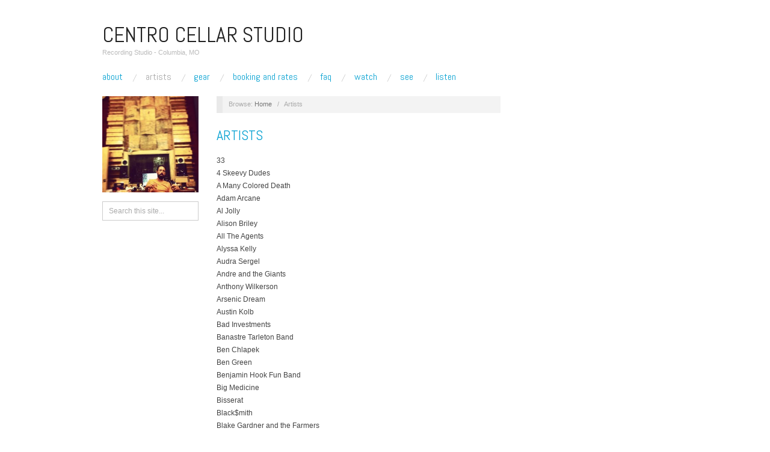

--- FILE ---
content_type: text/html; charset=UTF-8
request_url: https://centrocellarstudio.com/artists/
body_size: 8033
content:
<!doctype html>
<html lang="en">
<head>
	<meta http-equiv="Content-Type" content="text/html; charset=UTF-8" />
	<meta http-equiv="X-UA-Compatible" content="IE=edge,chrome=1">
		
	<!-- Mobile viewport optimized -->
	<meta name="viewport" content="width=device-width,initial-scale=1">
	
		
	<!-- Title -->
	 	
	<link rel="profile" href="https://gmpg.org/xfn/11" />
	<link rel="pingback" href="https://centrocellarstudio.com/xmlrpc.php" />
	
	<!-- WP Head -->
	<title>Artists &#8211; Centro Cellar Studio</title>
<meta name='robots' content='max-image-preview:large' />
<meta name="generator" content="WordPress 6.6.4" />
<meta name="template" content="Oxygen 0.6.0" />
<link rel='dns-prefetch' href='//fonts.googleapis.com' />
<link rel="alternate" type="application/rss+xml" title="Centro Cellar Studio &raquo; Feed" href="https://centrocellarstudio.com/feed/" />
<link rel="alternate" type="application/rss+xml" title="Centro Cellar Studio &raquo; Comments Feed" href="https://centrocellarstudio.com/comments/feed/" />
<script type="text/javascript">
/* <![CDATA[ */
window._wpemojiSettings = {"baseUrl":"https:\/\/s.w.org\/images\/core\/emoji\/15.0.3\/72x72\/","ext":".png","svgUrl":"https:\/\/s.w.org\/images\/core\/emoji\/15.0.3\/svg\/","svgExt":".svg","source":{"concatemoji":"https:\/\/centrocellarstudio.com\/wp-includes\/js\/wp-emoji-release.min.js?ver=6.6.4"}};
/*! This file is auto-generated */
!function(i,n){var o,s,e;function c(e){try{var t={supportTests:e,timestamp:(new Date).valueOf()};sessionStorage.setItem(o,JSON.stringify(t))}catch(e){}}function p(e,t,n){e.clearRect(0,0,e.canvas.width,e.canvas.height),e.fillText(t,0,0);var t=new Uint32Array(e.getImageData(0,0,e.canvas.width,e.canvas.height).data),r=(e.clearRect(0,0,e.canvas.width,e.canvas.height),e.fillText(n,0,0),new Uint32Array(e.getImageData(0,0,e.canvas.width,e.canvas.height).data));return t.every(function(e,t){return e===r[t]})}function u(e,t,n){switch(t){case"flag":return n(e,"\ud83c\udff3\ufe0f\u200d\u26a7\ufe0f","\ud83c\udff3\ufe0f\u200b\u26a7\ufe0f")?!1:!n(e,"\ud83c\uddfa\ud83c\uddf3","\ud83c\uddfa\u200b\ud83c\uddf3")&&!n(e,"\ud83c\udff4\udb40\udc67\udb40\udc62\udb40\udc65\udb40\udc6e\udb40\udc67\udb40\udc7f","\ud83c\udff4\u200b\udb40\udc67\u200b\udb40\udc62\u200b\udb40\udc65\u200b\udb40\udc6e\u200b\udb40\udc67\u200b\udb40\udc7f");case"emoji":return!n(e,"\ud83d\udc26\u200d\u2b1b","\ud83d\udc26\u200b\u2b1b")}return!1}function f(e,t,n){var r="undefined"!=typeof WorkerGlobalScope&&self instanceof WorkerGlobalScope?new OffscreenCanvas(300,150):i.createElement("canvas"),a=r.getContext("2d",{willReadFrequently:!0}),o=(a.textBaseline="top",a.font="600 32px Arial",{});return e.forEach(function(e){o[e]=t(a,e,n)}),o}function t(e){var t=i.createElement("script");t.src=e,t.defer=!0,i.head.appendChild(t)}"undefined"!=typeof Promise&&(o="wpEmojiSettingsSupports",s=["flag","emoji"],n.supports={everything:!0,everythingExceptFlag:!0},e=new Promise(function(e){i.addEventListener("DOMContentLoaded",e,{once:!0})}),new Promise(function(t){var n=function(){try{var e=JSON.parse(sessionStorage.getItem(o));if("object"==typeof e&&"number"==typeof e.timestamp&&(new Date).valueOf()<e.timestamp+604800&&"object"==typeof e.supportTests)return e.supportTests}catch(e){}return null}();if(!n){if("undefined"!=typeof Worker&&"undefined"!=typeof OffscreenCanvas&&"undefined"!=typeof URL&&URL.createObjectURL&&"undefined"!=typeof Blob)try{var e="postMessage("+f.toString()+"("+[JSON.stringify(s),u.toString(),p.toString()].join(",")+"));",r=new Blob([e],{type:"text/javascript"}),a=new Worker(URL.createObjectURL(r),{name:"wpTestEmojiSupports"});return void(a.onmessage=function(e){c(n=e.data),a.terminate(),t(n)})}catch(e){}c(n=f(s,u,p))}t(n)}).then(function(e){for(var t in e)n.supports[t]=e[t],n.supports.everything=n.supports.everything&&n.supports[t],"flag"!==t&&(n.supports.everythingExceptFlag=n.supports.everythingExceptFlag&&n.supports[t]);n.supports.everythingExceptFlag=n.supports.everythingExceptFlag&&!n.supports.flag,n.DOMReady=!1,n.readyCallback=function(){n.DOMReady=!0}}).then(function(){return e}).then(function(){var e;n.supports.everything||(n.readyCallback(),(e=n.source||{}).concatemoji?t(e.concatemoji):e.wpemoji&&e.twemoji&&(t(e.twemoji),t(e.wpemoji)))}))}((window,document),window._wpemojiSettings);
/* ]]> */
</script>
<link rel='stylesheet' id='style-css' href='https://centrocellarstudio.com/wp-content/themes/oxygen/style.min.css?ver=0.6.0' type='text/css' media='all' />
<style id='wp-emoji-styles-inline-css' type='text/css'>

	img.wp-smiley, img.emoji {
		display: inline !important;
		border: none !important;
		box-shadow: none !important;
		height: 1em !important;
		width: 1em !important;
		margin: 0 0.07em !important;
		vertical-align: -0.1em !important;
		background: none !important;
		padding: 0 !important;
	}
</style>
<link rel='stylesheet' id='wp-block-library-css' href='https://centrocellarstudio.com/wp-includes/css/dist/block-library/style.min.css?ver=6.6.4' type='text/css' media='all' />
<style id='classic-theme-styles-inline-css' type='text/css'>
/*! This file is auto-generated */
.wp-block-button__link{color:#fff;background-color:#32373c;border-radius:9999px;box-shadow:none;text-decoration:none;padding:calc(.667em + 2px) calc(1.333em + 2px);font-size:1.125em}.wp-block-file__button{background:#32373c;color:#fff;text-decoration:none}
</style>
<style id='global-styles-inline-css' type='text/css'>
:root{--wp--preset--aspect-ratio--square: 1;--wp--preset--aspect-ratio--4-3: 4/3;--wp--preset--aspect-ratio--3-4: 3/4;--wp--preset--aspect-ratio--3-2: 3/2;--wp--preset--aspect-ratio--2-3: 2/3;--wp--preset--aspect-ratio--16-9: 16/9;--wp--preset--aspect-ratio--9-16: 9/16;--wp--preset--color--black: #000000;--wp--preset--color--cyan-bluish-gray: #abb8c3;--wp--preset--color--white: #ffffff;--wp--preset--color--pale-pink: #f78da7;--wp--preset--color--vivid-red: #cf2e2e;--wp--preset--color--luminous-vivid-orange: #ff6900;--wp--preset--color--luminous-vivid-amber: #fcb900;--wp--preset--color--light-green-cyan: #7bdcb5;--wp--preset--color--vivid-green-cyan: #00d084;--wp--preset--color--pale-cyan-blue: #8ed1fc;--wp--preset--color--vivid-cyan-blue: #0693e3;--wp--preset--color--vivid-purple: #9b51e0;--wp--preset--gradient--vivid-cyan-blue-to-vivid-purple: linear-gradient(135deg,rgba(6,147,227,1) 0%,rgb(155,81,224) 100%);--wp--preset--gradient--light-green-cyan-to-vivid-green-cyan: linear-gradient(135deg,rgb(122,220,180) 0%,rgb(0,208,130) 100%);--wp--preset--gradient--luminous-vivid-amber-to-luminous-vivid-orange: linear-gradient(135deg,rgba(252,185,0,1) 0%,rgba(255,105,0,1) 100%);--wp--preset--gradient--luminous-vivid-orange-to-vivid-red: linear-gradient(135deg,rgba(255,105,0,1) 0%,rgb(207,46,46) 100%);--wp--preset--gradient--very-light-gray-to-cyan-bluish-gray: linear-gradient(135deg,rgb(238,238,238) 0%,rgb(169,184,195) 100%);--wp--preset--gradient--cool-to-warm-spectrum: linear-gradient(135deg,rgb(74,234,220) 0%,rgb(151,120,209) 20%,rgb(207,42,186) 40%,rgb(238,44,130) 60%,rgb(251,105,98) 80%,rgb(254,248,76) 100%);--wp--preset--gradient--blush-light-purple: linear-gradient(135deg,rgb(255,206,236) 0%,rgb(152,150,240) 100%);--wp--preset--gradient--blush-bordeaux: linear-gradient(135deg,rgb(254,205,165) 0%,rgb(254,45,45) 50%,rgb(107,0,62) 100%);--wp--preset--gradient--luminous-dusk: linear-gradient(135deg,rgb(255,203,112) 0%,rgb(199,81,192) 50%,rgb(65,88,208) 100%);--wp--preset--gradient--pale-ocean: linear-gradient(135deg,rgb(255,245,203) 0%,rgb(182,227,212) 50%,rgb(51,167,181) 100%);--wp--preset--gradient--electric-grass: linear-gradient(135deg,rgb(202,248,128) 0%,rgb(113,206,126) 100%);--wp--preset--gradient--midnight: linear-gradient(135deg,rgb(2,3,129) 0%,rgb(40,116,252) 100%);--wp--preset--font-size--small: 13px;--wp--preset--font-size--medium: 20px;--wp--preset--font-size--large: 36px;--wp--preset--font-size--x-large: 42px;--wp--preset--spacing--20: 0.44rem;--wp--preset--spacing--30: 0.67rem;--wp--preset--spacing--40: 1rem;--wp--preset--spacing--50: 1.5rem;--wp--preset--spacing--60: 2.25rem;--wp--preset--spacing--70: 3.38rem;--wp--preset--spacing--80: 5.06rem;--wp--preset--shadow--natural: 6px 6px 9px rgba(0, 0, 0, 0.2);--wp--preset--shadow--deep: 12px 12px 50px rgba(0, 0, 0, 0.4);--wp--preset--shadow--sharp: 6px 6px 0px rgba(0, 0, 0, 0.2);--wp--preset--shadow--outlined: 6px 6px 0px -3px rgba(255, 255, 255, 1), 6px 6px rgba(0, 0, 0, 1);--wp--preset--shadow--crisp: 6px 6px 0px rgba(0, 0, 0, 1);}:where(.is-layout-flex){gap: 0.5em;}:where(.is-layout-grid){gap: 0.5em;}body .is-layout-flex{display: flex;}.is-layout-flex{flex-wrap: wrap;align-items: center;}.is-layout-flex > :is(*, div){margin: 0;}body .is-layout-grid{display: grid;}.is-layout-grid > :is(*, div){margin: 0;}:where(.wp-block-columns.is-layout-flex){gap: 2em;}:where(.wp-block-columns.is-layout-grid){gap: 2em;}:where(.wp-block-post-template.is-layout-flex){gap: 1.25em;}:where(.wp-block-post-template.is-layout-grid){gap: 1.25em;}.has-black-color{color: var(--wp--preset--color--black) !important;}.has-cyan-bluish-gray-color{color: var(--wp--preset--color--cyan-bluish-gray) !important;}.has-white-color{color: var(--wp--preset--color--white) !important;}.has-pale-pink-color{color: var(--wp--preset--color--pale-pink) !important;}.has-vivid-red-color{color: var(--wp--preset--color--vivid-red) !important;}.has-luminous-vivid-orange-color{color: var(--wp--preset--color--luminous-vivid-orange) !important;}.has-luminous-vivid-amber-color{color: var(--wp--preset--color--luminous-vivid-amber) !important;}.has-light-green-cyan-color{color: var(--wp--preset--color--light-green-cyan) !important;}.has-vivid-green-cyan-color{color: var(--wp--preset--color--vivid-green-cyan) !important;}.has-pale-cyan-blue-color{color: var(--wp--preset--color--pale-cyan-blue) !important;}.has-vivid-cyan-blue-color{color: var(--wp--preset--color--vivid-cyan-blue) !important;}.has-vivid-purple-color{color: var(--wp--preset--color--vivid-purple) !important;}.has-black-background-color{background-color: var(--wp--preset--color--black) !important;}.has-cyan-bluish-gray-background-color{background-color: var(--wp--preset--color--cyan-bluish-gray) !important;}.has-white-background-color{background-color: var(--wp--preset--color--white) !important;}.has-pale-pink-background-color{background-color: var(--wp--preset--color--pale-pink) !important;}.has-vivid-red-background-color{background-color: var(--wp--preset--color--vivid-red) !important;}.has-luminous-vivid-orange-background-color{background-color: var(--wp--preset--color--luminous-vivid-orange) !important;}.has-luminous-vivid-amber-background-color{background-color: var(--wp--preset--color--luminous-vivid-amber) !important;}.has-light-green-cyan-background-color{background-color: var(--wp--preset--color--light-green-cyan) !important;}.has-vivid-green-cyan-background-color{background-color: var(--wp--preset--color--vivid-green-cyan) !important;}.has-pale-cyan-blue-background-color{background-color: var(--wp--preset--color--pale-cyan-blue) !important;}.has-vivid-cyan-blue-background-color{background-color: var(--wp--preset--color--vivid-cyan-blue) !important;}.has-vivid-purple-background-color{background-color: var(--wp--preset--color--vivid-purple) !important;}.has-black-border-color{border-color: var(--wp--preset--color--black) !important;}.has-cyan-bluish-gray-border-color{border-color: var(--wp--preset--color--cyan-bluish-gray) !important;}.has-white-border-color{border-color: var(--wp--preset--color--white) !important;}.has-pale-pink-border-color{border-color: var(--wp--preset--color--pale-pink) !important;}.has-vivid-red-border-color{border-color: var(--wp--preset--color--vivid-red) !important;}.has-luminous-vivid-orange-border-color{border-color: var(--wp--preset--color--luminous-vivid-orange) !important;}.has-luminous-vivid-amber-border-color{border-color: var(--wp--preset--color--luminous-vivid-amber) !important;}.has-light-green-cyan-border-color{border-color: var(--wp--preset--color--light-green-cyan) !important;}.has-vivid-green-cyan-border-color{border-color: var(--wp--preset--color--vivid-green-cyan) !important;}.has-pale-cyan-blue-border-color{border-color: var(--wp--preset--color--pale-cyan-blue) !important;}.has-vivid-cyan-blue-border-color{border-color: var(--wp--preset--color--vivid-cyan-blue) !important;}.has-vivid-purple-border-color{border-color: var(--wp--preset--color--vivid-purple) !important;}.has-vivid-cyan-blue-to-vivid-purple-gradient-background{background: var(--wp--preset--gradient--vivid-cyan-blue-to-vivid-purple) !important;}.has-light-green-cyan-to-vivid-green-cyan-gradient-background{background: var(--wp--preset--gradient--light-green-cyan-to-vivid-green-cyan) !important;}.has-luminous-vivid-amber-to-luminous-vivid-orange-gradient-background{background: var(--wp--preset--gradient--luminous-vivid-amber-to-luminous-vivid-orange) !important;}.has-luminous-vivid-orange-to-vivid-red-gradient-background{background: var(--wp--preset--gradient--luminous-vivid-orange-to-vivid-red) !important;}.has-very-light-gray-to-cyan-bluish-gray-gradient-background{background: var(--wp--preset--gradient--very-light-gray-to-cyan-bluish-gray) !important;}.has-cool-to-warm-spectrum-gradient-background{background: var(--wp--preset--gradient--cool-to-warm-spectrum) !important;}.has-blush-light-purple-gradient-background{background: var(--wp--preset--gradient--blush-light-purple) !important;}.has-blush-bordeaux-gradient-background{background: var(--wp--preset--gradient--blush-bordeaux) !important;}.has-luminous-dusk-gradient-background{background: var(--wp--preset--gradient--luminous-dusk) !important;}.has-pale-ocean-gradient-background{background: var(--wp--preset--gradient--pale-ocean) !important;}.has-electric-grass-gradient-background{background: var(--wp--preset--gradient--electric-grass) !important;}.has-midnight-gradient-background{background: var(--wp--preset--gradient--midnight) !important;}.has-small-font-size{font-size: var(--wp--preset--font-size--small) !important;}.has-medium-font-size{font-size: var(--wp--preset--font-size--medium) !important;}.has-large-font-size{font-size: var(--wp--preset--font-size--large) !important;}.has-x-large-font-size{font-size: var(--wp--preset--font-size--x-large) !important;}
:where(.wp-block-post-template.is-layout-flex){gap: 1.25em;}:where(.wp-block-post-template.is-layout-grid){gap: 1.25em;}
:where(.wp-block-columns.is-layout-flex){gap: 2em;}:where(.wp-block-columns.is-layout-grid){gap: 2em;}
:root :where(.wp-block-pullquote){font-size: 1.5em;line-height: 1.6;}
</style>
<link rel='stylesheet' id='font-abel-css' href="https://fonts.googleapis.com/css?family=Abel&#038;ver=1" type='text/css' media='screen' />
<script type="text/javascript" src="https://centrocellarstudio.com/wp-includes/js/jquery/jquery.min.js?ver=3.7.1" id="jquery-core-js"></script>
<script type="text/javascript" src="https://centrocellarstudio.com/wp-includes/js/jquery/jquery-migrate.min.js?ver=3.4.1" id="jquery-migrate-js"></script>
<link rel="https://api.w.org/" href="https://centrocellarstudio.com/wp-json/" /><link rel="alternate" title="JSON" type="application/json" href="https://centrocellarstudio.com/wp-json/wp/v2/pages/19" /><link rel="EditURI" type="application/rsd+xml" title="RSD" href="https://centrocellarstudio.com/xmlrpc.php?rsd" />
<link rel="canonical" href="https://centrocellarstudio.com/artists/" />
<link rel='shortlink' href='https://centrocellarstudio.com/?p=19' />
<link rel="alternate" title="oEmbed (JSON)" type="application/json+oembed" href="https://centrocellarstudio.com/wp-json/oembed/1.0/embed?url=https%3A%2F%2Fcentrocellarstudio.com%2Fartists%2F" />
<link rel="alternate" title="oEmbed (XML)" type="text/xml+oembed" href="https://centrocellarstudio.com/wp-json/oembed/1.0/embed?url=https%3A%2F%2Fcentrocellarstudio.com%2Fartists%2F&#038;format=xml" />

	<style type="text/css">

		/* Font size. */
		
		/* Font family. */
		
		/* Link color. */
				a:hover, a:focus { color: #000; }
		.read-more:hover, #respond #submit:hover, .button:hover, a.button:hover, #subscribe #subbutton:hover, .wpcf7-submit:hover, #loginform .button-primary:hover { background-color: #111; }

		/* Custom CSS. */
		
	
	</style>	


</head>

<body class="wordpress ltr en parent-theme y2025 m12 d26 h06 friday logged-out singular singular-page singular-page-19 page-template-default no-js">

	
	<div id="container">
		
		<div class="wrap">

				
			<div id="header">
	
					
					<div id="branding">
						
						<div id="site-title"><a href="https://centrocellarstudio.com" title="Centro Cellar Studio" rel="home"><span>Centro Cellar Studio</span></a></div>						
						<div id="site-description"><span>Recording Studio - Columbia, MO</span></div>						
					</div><!-- #branding -->
					
					
	<div id="sidebar-header" class="sidebar">

		
	</div><!-- #sidebar-header -->

					
					
	
	<div id="menu-primary" class="site-navigation menu-container" role="navigation">

		<span class="menu-toggle">Menu</span>

		
		<div class="menu"><ul id="menu-primary-items" class="nav-menu"><li id="menu-item-188" class="menu-item menu-item-type-post_type menu-item-object-page menu-item-home menu-item-188"><a href="https://centrocellarstudio.com/">About</a></li>
<li id="menu-item-183" class="menu-item menu-item-type-post_type menu-item-object-page current-menu-item page_item page-item-19 current_page_item menu-item-183"><a href="https://centrocellarstudio.com/artists/" aria-current="page">Artists</a></li>
<li id="menu-item-181" class="menu-item menu-item-type-post_type menu-item-object-page menu-item-181"><a href="https://centrocellarstudio.com/gear/">Gear</a></li>
<li id="menu-item-184" class="menu-item menu-item-type-post_type menu-item-object-page menu-item-184"><a href="https://centrocellarstudio.com/booking-and-rates/">Booking and Rates</a></li>
<li id="menu-item-182" class="menu-item menu-item-type-post_type menu-item-object-page menu-item-182"><a href="https://centrocellarstudio.com/faq/">FAQ</a></li>
<li id="menu-item-185" class="menu-item menu-item-type-post_type menu-item-object-page menu-item-185"><a href="https://centrocellarstudio.com/watch/">Watch</a></li>
<li id="menu-item-187" class="menu-item menu-item-type-post_type menu-item-object-page menu-item-187"><a href="https://centrocellarstudio.com/see/">See</a></li>
<li id="menu-item-186" class="menu-item menu-item-type-post_type menu-item-object-page menu-item-186"><a href="https://centrocellarstudio.com/hear/">Listen</a></li>
</ul></div>
		
	</div><!-- #menu-primary .menu-container -->

	
					
	
						
					
			</div><!-- #header -->
	
				
				
			<div id="main">
	
				
	<div class="aside">
	
				
		
	
	<div id="sidebar-primary" class="sidebar">

				
		<section id="media_image-3" class="widget widget_media_image widget-widget_media_image"><img width="300" height="300" src="https://centrocellarstudio.com/wp-content/uploads/2011/10/wil-inthestudio10-5-11-raesession1-1-300x300.jpg" class="image wp-image-76  attachment-medium size-medium" alt="" style="max-width: 100%; height: auto;" decoding="async" fetchpriority="high" srcset="https://centrocellarstudio.com/wp-content/uploads/2011/10/wil-inthestudio10-5-11-raesession1-1-300x300.jpg 300w, https://centrocellarstudio.com/wp-content/uploads/2011/10/wil-inthestudio10-5-11-raesession1-1-150x150.jpg 150w, https://centrocellarstudio.com/wp-content/uploads/2011/10/wil-inthestudio10-5-11-raesession1-1.jpg 612w" sizes="(max-width: 300px) 100vw, 300px" /></section><section id="search-4" class="widget widget_search widget-widget_search">			<div class="search">

				<form method="get" class="search-form" action="https://centrocellarstudio.com/">
				
				<div>
					
					<input class="search-text" type="text" name="s" value="Search this site..." onfocus="if(this.value==this.defaultValue)this.value='';" onblur="if(this.value=='')this.value=this.defaultValue;" />
					
					<input class="search-submit button" name="submit" type="submit" value="Search" />
					
				</div>
				
				</form><!-- .search-form -->

			</div><!-- .search --></section>
		
	</div><!-- #sidebar-primary .aside -->

	
	
	</div>

		
	<div class="content-wrap">

		<div id="content">
	
			
		<div class="breadcrumb-trail breadcrumbs" itemprop="breadcrumb">
			<span class="trail-browse">Browse:</span> <span class="trail-begin"><a href="https://centrocellarstudio.com" title="Centro Cellar Studio" rel="home">Home</a></span>
			 <span class="sep">&nbsp; / &nbsp;</span> <span class="trail-end">Artists</span>
		</div>	
			<div class="hfeed">
	
					
						
							
						<div id="post-19" class="hentry page publish post-1 odd author-centrocellarstudios">
	
								
							<h2 class="post-title entry-title"><a href="https://centrocellarstudio.com/artists/" title="Artists" rel="bookmark">Artists</a></h2>
	
							<div class="entry-content">
								
								<p>33<br />
4 Skeevy Dudes<br />
A Many Colored Death<br />
Adam Arcane<br />
Al Jolly<br />
Alison Briley<br />
All The Agents<br />
Alyssa Kelly<br />
Audra Sergel<br />
Andre and the Giants<br />
Anthony Wilkerson<br />
Arsenic Dream<br />
Austin Kolb<br />
Bad Investments<br />
Banastre Tarleton Band<br />
Ben Chlapek<br />
Ben Green<br />
Benjamin Hook Fun Band<br />
Big Medicine<br />
Bisserat<br />
Black$mith<br />
Blake Gardner and the Farmers<br />
Bliss Hippy<br />
Blumes<br />
Bockman<br />
Boone Howlers<br />
Boonvil<br />
Boreal Hills<br />
Box Elders<br />
Braden Rosenstengal<br />
Brandon Huttsell<br />
Broken Suns of Karma<br />
Bruce Poe<br />
BTK Villeion<br />
Burger Kingdom<br />
Bustrip<br />
Cabin Sessions<br />
Casey Reeves<br />
Catie Carter<br />
Celebrity She Was<br />
Chris Ellingsworth<br />
Circle The Wagons<br />
Clare Adrian<br />
Common People<br />
Conductor<br />
Cotton Mollies<br />
Cuddles<br />
Dallas<br />
Dangerfield<br />
Dave and Dyno and the Roadkill Orchestra<br />
Dave Angle and the Dog Pound Jangle<br />
Deadwood<br />
Decadent Nation<br />
Delaney Deburg<br />
DFOE<br />
Diggy Splash and the Bad Decisions<br />
Don Nails<br />
Doug Keeney<br />
Downphase<br />
Dubb Nubb<br />
Edward David Anderson<br />
Elephant Foot<br />
Enemy Airship<br />
Evan Walton<br />
Exit Clov<br />
Fail Inc.<br />
Falling Fences<br />
Fare Thee Well<br />
Faith Berryman<br />
Father&#8217;s Daughters<br />
Flood Bros.<br />
Frantic Vim<br />
Fumes<br />
Ghost In The Machine<br />
Ghostly Japan<br />
Grand Mal<br />
Headlights to Sunset<br />
Hello Fate<br />
Hera Lynn<br />
Henry McCracking<br />
Hipnecks<br />
Hooten Hallers<br />
Hot Nights<br />
Immij Nos<br />
In Thicket<br />
J Bomb<br />
J Skills<br />
Jack Grelle And The Johnson Family<br />
Jarret Crader (Kingdom Flying Club)<br />
Jason Roberts<br />
Jeffrey Uhlman<br />
Jennifer Schuman<br />
Jenny Teator<br />
Jerry Foster<br />
Joe Lewis Blues Band<br />
Joe Stickley&#8217;s Blue Print<br />
John Galbraith<br />
John Galbraith And The Broken Promises<br />
John Galbraith And His Grievances<br />
Jonathan Vieker<br />
Joseph Jones<br />
Joseph Strange<br />
Joseph Weidinger<br />
Jowlz<br />
Julie Neal<br />
June Bud<br />
Justin Conrad<br />
Kay Brothers<br />
Kelly Betz<br />
Kelsey Hutton<br />
Kyren Penrose<br />
Laren Loveless<br />
Late Night Benedictions<br />
Lawrence And The Lion<br />
Lee And Cluthe<br />
Lemon Settlement<br />
Letter By Hour<br />
Liberty Belles<br />
Lil Chase<br />
Livvy Runyon<br />
Lonesome Companions<br />
Lucas Oswald<br />
Lunar Mansion<br />
Lynne Rossey<br />
Lisa Petty<br />
Malone<br />
Mangosteen<br />
Mark And The Liar<br />
Mary and the Giant<br />
Masters Of June<br />
Matt McClure<br />
Megazilla<br />
Melancholia<br />
Merry Ellen Kirk<br />
Microphonic<br />
Mike Kendrick<br />
Mike McEwan<br />
Molly Healey<br />
Mondo<br />
Monte Carlos<br />
Moonrunner<br />
Nevada Greene<br />
Nine Dead Men<br />
Noah Earle<br />
Nothing To Nothing<br />
Pachyderm<br />
Patrick Stout<br />
Penny Marvel<br />
Pesos Miguel<br />
Rae<br />
Rip Rap<br />
Ruth Acuff<br />
Painted In Blood<br />
Party Cat Presents<br />
Ptarmigan<br />
Rae Fitzgerald<br />
Rachel Malin<br />
Ransom For The Righteous<br />
Rare Union<br />
Reeling Gilly Band<br />
Robin Anderson<br />
Rocket Kirchner<br />
Royal Furs<br />
Royalists<br />
Ryan Kirchoff<br />
S.T. Carrel And The Sad Bastards<br />
Scouts<br />
Shades Of I<br />
Shandies<br />
Shirrelle C Limes and the Lemons<br />
Shut it Down<br />
Sissy Paycheck<br />
Six Mule Army<br />
Sizable<br />
Snake Party<br />
Solar Legs<br />
Spectator<br />
Spectravox<br />
Spider John<br />
Squirrel Man and Red Rabbits<br />
Stag<br />
Steddy P<br />
Steph Foley<br />
Steven Brown<br />
Stone Throwers<br />
Stunt Your Growth<br />
Swifty 7<br />
T-Hags<br />
Take to Wing<br />
Tanner Bechtal<br />
Taylor Bacon<br />
Tevin Kushin<br />
The Adaptation<br />
The Believers<br />
The Daves<br />
The Doxies<br />
The Foglights<br />
The Goldbugs<br />
The Hanukkah Jones Band<br />
The Hat Trick<br />
The Fractures<br />
The Hellbenders<br />
The Meanwells<br />
The Onions<br />
The Protagonists<br />
The Rollups<br />
The Royal Furs<br />
The Sweaters<br />
The Thin Dimes<br />
The Upright Animals<br />
The Woodsmiths<br />
Thesis<br />
Thieves Guild<br />
Things On TV<br />
Tiffany Edwards<br />
Tim Johnson<br />
Todd Day Wait&#8217;s Pigpen<br />
Tom Rourke<br />
Tom Sheridan<br />
Transponder<br />
Travis Feutz<br />
Tripple P<br />
Twenty Seven League<br />
Unpaid Bills<br />
Ursos Arctos (Kodiak)<br />
Venatrix<br />
Vice Roi<br />
Vintage Years<br />
Visiting Day<br />
We Live In Public<br />
Witch&#8217;s Hat<br />
4 Wise<br />
Zircona</p>
								
																
							</div><!-- .entry-content -->
	
							<div class="entry-meta"></div>
	
								
						</div><!-- .hentry -->
	
							
												
							
						
					
			</div><!-- .hfeed -->
	
				
		</div><!-- #content -->
	
		
				
				
				
	
	<div id="sidebar-secondary" class="sidebar">

		
		
		
	</div><!-- #sidebar-secondary .aside -->

	
				
				</div><!-- .content-wrap -->

				
		</div><!-- #main -->

		
				

		
		<div id="footer">

			
			<div id="footer-content" class="footer-content">
            <p class="copyright">Copyright &#169; 2025 <p class="credit"> Powered by <a href="http://alienwp.com">Oxygen Theme</a>.</p>
				
			
				
			</div>
				
			
			
			
		</div><!-- #footer -->

				
		</div><!-- .wrap -->

	</div><!-- #container -->

		
	<script type="text/javascript" src="https://centrocellarstudio.com/wp-content/themes/oxygen/js/jquery.imagesloaded.js?ver=1.0" id="oxygen_imagesloaded-js"></script>
<script type="text/javascript" src="https://centrocellarstudio.com/wp-content/themes/oxygen/js/jquery.masonry.min.js?ver=1.0" id="oxygen_masonry-js"></script>
<script type="text/javascript" src="https://centrocellarstudio.com/wp-content/themes/oxygen/js/cycle/jquery.cycle.min.js?ver=1.0" id="oxygen_cycle-js"></script>
<script type="text/javascript" src="https://centrocellarstudio.com/wp-content/themes/oxygen/js/fitvids/jquery.fitvids.js?ver=1.0" id="oxygen_fitvids-js"></script>
<script type="text/javascript" src="https://centrocellarstudio.com/wp-content/themes/oxygen/js/navigation.js?ver=20130301" id="oxygen_navigation-js"></script>
<script type="text/javascript" id="oxygen_footer_scripts_light-js-extra">
/* <![CDATA[ */
var slider_settings = {"timeout":"6000"};
/* ]]> */
</script>
<script type="text/javascript" src="https://centrocellarstudio.com/wp-content/themes/oxygen/js/footer-scripts-light.js?ver=1.0" id="oxygen_footer_scripts_light-js"></script>
<script type="text/javascript" src="https://centrocellarstudio.com/wp-content/themes/oxygen/library/js/drop-downs.min.js?ver=20130805" id="drop-downs-js"></script>

<script defer src="https://static.cloudflareinsights.com/beacon.min.js/vcd15cbe7772f49c399c6a5babf22c1241717689176015" integrity="sha512-ZpsOmlRQV6y907TI0dKBHq9Md29nnaEIPlkf84rnaERnq6zvWvPUqr2ft8M1aS28oN72PdrCzSjY4U6VaAw1EQ==" data-cf-beacon='{"version":"2024.11.0","token":"11cc9e6ea9ba437db31a6e8a33395b40","r":1,"server_timing":{"name":{"cfCacheStatus":true,"cfEdge":true,"cfExtPri":true,"cfL4":true,"cfOrigin":true,"cfSpeedBrain":true},"location_startswith":null}}' crossorigin="anonymous"></script>
</body>
</html>